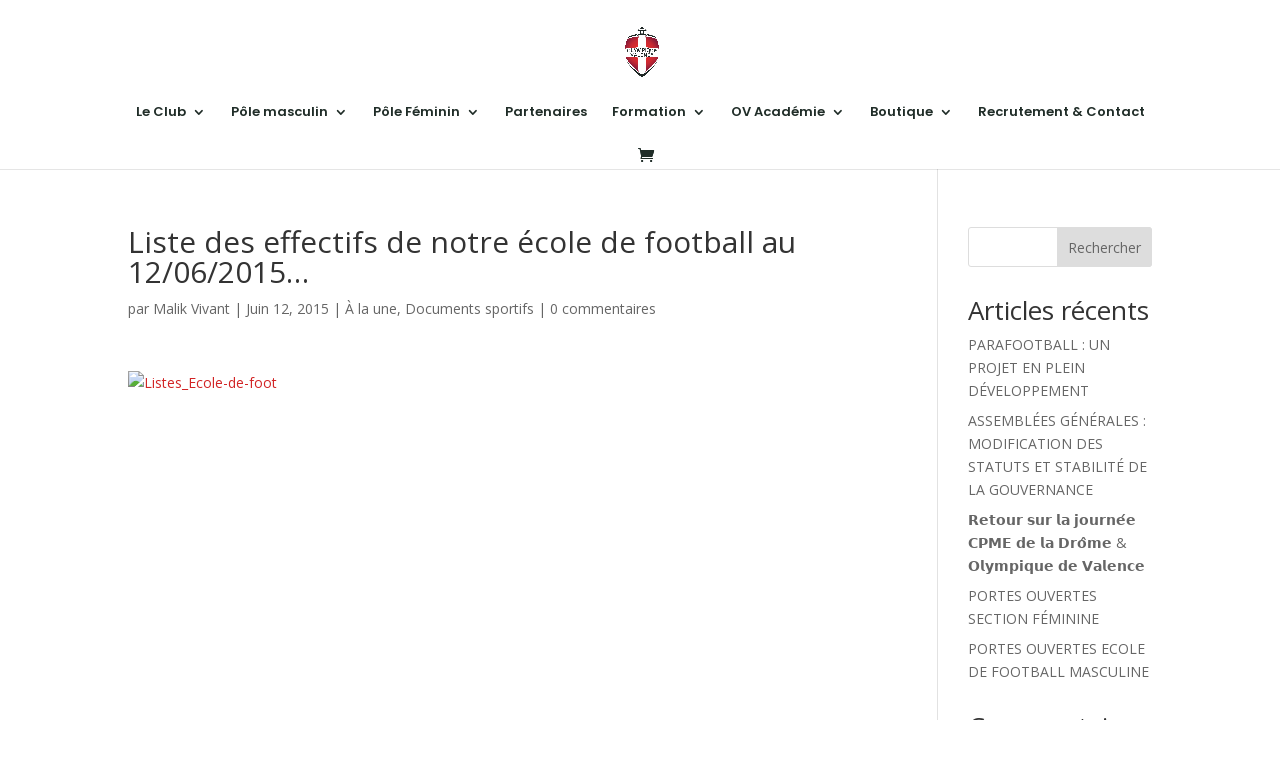

--- FILE ---
content_type: text/css
request_url: https://olympique-valence.fr/wp-content/plugins/wp-latest-posts/themes/default/style.css?ver=5.0.11
body_size: 484
content:
/*
Theme Name:     Default theme
*/

.wplp-lazy{opacity:0}
.wplp-lazy-loaded{
    opacity:1;
    transition:opacity .5s !important;
    -webkit-transition:opacity .5s !important;
    -moz-transition:opacity .5s !important;
    -ms-transition:opacity .5s !important;
    -o-transition:opacity .5s !important
}

.wplp_container.default .wpcu-front-box.right {
	/*max-width: 75%;*/
}

.wplp_widget_default .wplp_listposts .swiper-slide .img_cropper:before {
    content: '\f109';
    font: 400 20px/1 dashicons;
    -webkit-transform: scale(1.5);
    -moz-transform: scale(1.5);
    -ms-transform: scale(1.5);
    -o-transform: scale(1.5);
    transform: scale(1.5);
    speak: none;
    -webkit-font-smoothing: antialiased;
    -moz-osx-font-smoothing: grayscale;
    transition: all 0.2s linear;
    position: absolute;
    color: #fff;
    width: 50px;
    font-size: 36px;
    line-height: 50px;
    text-align: center;
    height: 50px;
    opacity: 0;
    border-radius: 5px;
    display: inline-block;
    z-index: 10;
    top: 50%;
    margin-top: -25px;
    margin-left: -25px;
    left: 50%;
}

.wplp_widget_default .wplp_listposts .swiper-slide .img_cropper:before {
    background: center center no-repeat #2C8FC7;
}

.wplp_widget_default .wplp_listposts .swiper-slide .img_cropper:after {
    content: " ";
    transition: all 0.2s linear;
    position: absolute;
    -webkit-box-shadow: inset 0 0 10px 2px rgba(0,0,0,0.4);
    box-shadow: inset 0 0 10px 2px rgba(0,0,0,0.4);
    width: 100%;
    height: 100%;
    opacity: 0;
    display: inline-block;
    z-index: 1;
    top: 0;
    left: 0;
    bottom: 0;
    right: 0;
    background: rgba(0,0,0,0.5);
}

.wplp_widget_default .wplp_listposts li.parent ul li:hover .img_cropper:before,
.wplp_widget_default .wplp_listposts li.parent ul li:hover .img_cropper:after{
    opacity: 1;
}

.wplp_widget_default .wplp_listposts li.parent ul li .img_cropper img {
    transition: all 0.2s linear;
}

.wplp_widget_default .wplp_listposts li.parent ul li:hover .img_cropper:before {
    -webkit-transform: scale(1);
    -moz-transform: scale(1);
    -ms-transform: scale(1);
    -o-transform: scale(1);
    transform: scale(1);
}